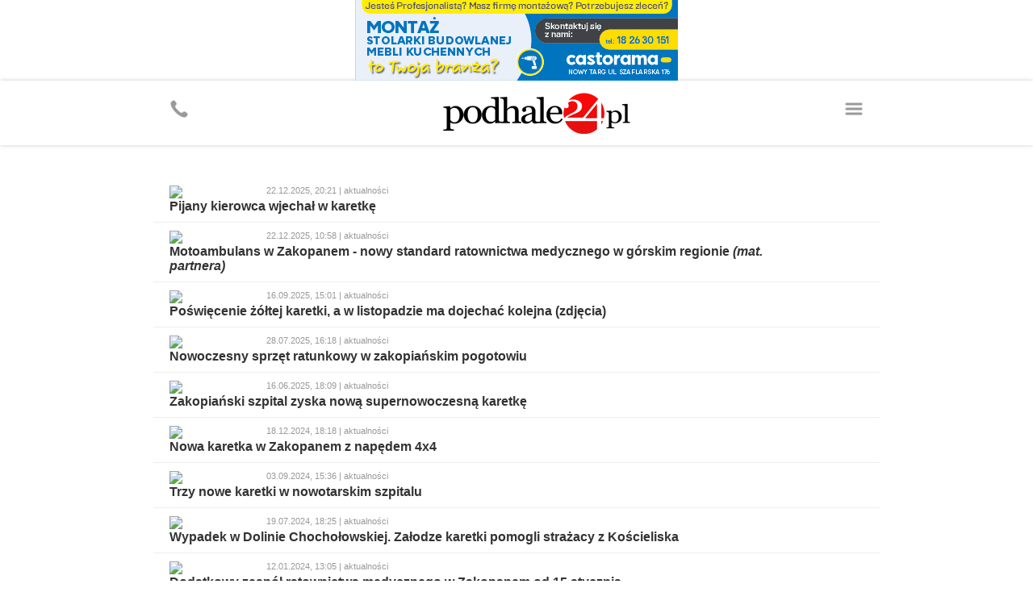

--- FILE ---
content_type: text/html
request_url: http://m.podhale24.pl/tag/Karetka/
body_size: 5610
content:
<!DOCTYPE html>
<html>
	<head>
		<!-- Google tag (gtag.js) -->
		<script async src="https://www.googletagmanager.com/gtag/js?id=G-DFMB0KP0RV"></script>
		<script>
		  window.dataLayer = window.dataLayer || [];
		  function gtag(){dataLayer.push(arguments);}
		  gtag('js', new Date());
		  gtag('config', 'G-DFMB0KP0RV');
		</script>

		<meta http-equiv="content-type" content="text/html; charset=utf-8" />
		<meta name="viewport" content="width=device-width; initial-scale=1.0; maximum-scale=1.0; user-scalable=no;">
		<meta name="revisit-after" content="2 days" />
		<meta name="description" content="" />
		<meta name="keywords" content="" />
		
		
		
		<title>podhale24.pl - Podhalański Portal Informacyjny</title>
		
		
		
		<script type="text/javascript" src="https://static.podhale24.pl/libraries/jquery.1.7.min.js"></script>
		<script type="text/javascript" src="https://static.podhale24.pl/libraries/jquery.magnificpopup/jquery.magnificpopup.min.js"></script>
		<script type="text/javascript" src="https://static.podhale24.pl/libraries/jquery.bxslider/jquery.bxslider.min.js"></script>
		<script type="text/javascript" src="https://static.podhale24.pl/libraries/jquery.easing.1.3.js"></script>
		<script type="text/javascript" src="https://static.podhale24.pl/libraries/jquery.autocomplete.min.js"></script>
		<script type="text/javascript" src="https://static.podhale24.pl/libraries/jquery.validate.js"></script>
		<script type="text/javascript">
			$(document).ready(function(){
				$(".menu").click(function(){
					$("#menu").slideDown();
				});
			});
		</script>
		
		
		
		
		
		<style type="text/css" media="all">
			@import "https://static.podhale24.pl/libraries/jquery.magnificpopup/jquery.magnificpopup.css";
			@import "https://static.podhale24.pl/libraries/jquery.bxslider/jquery.bxslider.css";
			@import "https://code.jquery.com/ui/1.13.3/themes/base/jquery-ui.css";
			@import "/templates/css/style.css?v25c991769688254";
			
			.search{margin-top:-20px;position:relative;margin:0 auto;width:300px;margin-bottom:20px}
			.search input[type=text]{display:block;margin:0 auto;width:276px;padding:10px !important;border:2px solid #ccc !important;background-color:#fff !important;font-family:arial !important;font-size:12px}
			.search input[type=submit]{position:absolute;top:5px;right:5px;width:30px;height:30px;background-image:url(https://podhale24.pl/images/search-icon-red.png);background-color:#ff0000 !important;cursor:pointer;border:0 !important}
			
			.ac_results {padding: 0px;border: 1px solid #e5e5e5;background-color:#fff;overflow: hidden;z-index: 99999;width:400px;}
			.ac_results ul{width: 100%;list-style-position: outside;list-style: none;}
			.ac_results li{margin: 0px;padding:10px;cursor: default;display: block;overflow: hidden;font-size:12px;font-family:arial}
			.ac_results li +li{border-top:1px solid #f5f5f5}
			.ac_loading {background: white url('indicator.gif') right center no-repeat #000;}
			.ac_over{background-color: #e5e5e5;color:#000}
		</style>
		
		<script async src="//pagead2.googlesyndication.com/pagead/js/adsbygoogle.js"></script>
		<script>
		  (adsbygoogle = window.adsbygoogle || []).push({
			google_ad_client: "ca-pub-5108999374483939",
			enable_page_level_ads: true
		  });
		</script>
	</head>
	<body>
		<div id="fb-root"></div>
		<script>(function(d, s, id){
			var js, fjs = d.getElementsByTagName(s)[0];
			if (d.getElementById(id)) return;
			js = d.createElement(s); js.id = id;
			js.src = "//connect.facebook.net/pl_PL/sdk.js#xfbml=1&version=v2.6&appId=116192995145842";
			fjs.parentNode.insertBefore(js, fjs);
		}(document, 'script', 'facebook-jssdk'));
		</script>
	<a href="https://podhale24.pl/a/3727/0" target="_blank" style="display:block;margin:0 auto;max-width:400px">
		<img src="https://podhale24.pl/uploads/ads/castorama_2312_400x100.jpg" style="display:block;width:100%" />
	</a>
		<div id="container">
			<div id="header">
				<div class="inner">
					<a href="https://podhale24.pl" id="logo"><img src="https://podhale24.pl/templates/images/header-logo.png" style="" alt="podhale24.pl - Podhalański Portal Informacyjny" /></a>

					<span class="icon menu"></span>
					<a href="tel:+48796024024" class="icon phone"></a>
				</div>
			</div>
			
			<div id="menu">
				<div class="inner">
					<ul>
						<li><a href="/home">Strona główna</a></li>
						<li><a href="/aktualnosci">Aktualności</a></li>
						<li><a href="/rozmaitosci">Rozmaitości</a></li>
						<li><a href="/co,gdzie,kiedy">Co, gdzie, kiedy</a></li>
						<li><a href="/sport">Sport</a></li>
						<li><a href="/szkola">Szkoła</a></li>
						<li><a href="/motoryzacja">Motoryzacja</a></li>
						<li><a href="/galeria">Galeria zdjęć</a></li>
						<li><a href="/ogloszenia/kategorie">Ogłoszenia</a></li>
						<li><a href="/katalog-firm">Katalog firm</a></li>
						<li><a href="/nekrologi" style="background-color:#000;color:#fff">Nekrologi</a></li>
					</ul>
				</div>
			</div>
			
			<div id="content">
				<div class="inner">
					
			<div class="news list photo">
				<img src="https://podhale24.pl/img/news/thb/4671ec97c7796f23eb0aad2161579511.jpg" />
				<div class="info">22.12.2025, 20:21 | aktualności</div>
				<h2><a href="/aktualnosci/artykul/111698">Pijany kierowca wjechał w karetkę</a></h2>
			</div>
			<div class="news list photo">
				<img src="https://podhale24.pl/img/news/thb/1032bc571c084f9d88f87a85d12432d3.jpg" />
				<div class="info">22.12.2025, 10:58 | aktualności</div>
				<h2><a href="/aktualnosci/artykul/111683">Motoambulans w Zakopanem - nowy standard ratownictwa medycznego w górskim regionie <em>(mat. partnera)</em></a></h2>
			</div>
			<div class="news list photo">
				<img src="https://podhale24.pl/img/news/thb/feb8bbdd388bba64beb2574267085af0.jpg" />
				<div class="info">16.09.2025, 15:01 | aktualności</div>
				<h2><a href="/aktualnosci/artykul/109406">Poświęcenie żółtej karetki, a w listopadzie ma dojechać kolejna (zdjęcia)</a></h2>
			</div>
			<div class="news list photo">
				<img src="https://podhale24.pl/img/news/thb/219ab0e218956c67bfeed7daa442b592.jpg" />
				<div class="info">28.07.2025, 16:18 | aktualności</div>
				<h2><a href="/aktualnosci/artykul/108368">Nowoczesny sprzęt ratunkowy w zakopiańskim pogotowiu</a></h2>
			</div>
			<div class="news list photo">
				<img src="https://podhale24.pl/img/news/thb/2185ad2d6f27a5ef500053882869a9c9.jpg" />
				<div class="info">16.06.2025, 18:09 | aktualności</div>
				<h2><a href="/aktualnosci/artykul/107401">Zakopiański szpital zyska nową supernowoczesną karetkę</a></h2>
			</div>
			<div class="news list photo">
				<img src="https://podhale24.pl/img/news/thb/3137d547a1c807ccd4f390d5326723b3.jpg" />
				<div class="info">18.12.2024, 18:18 | aktualności</div>
				<h2><a href="/aktualnosci/artykul/103519">Nowa karetka w Zakopanem z napędem 4x4</a></h2>
			</div>
			<div class="news list photo">
				<img src="https://podhale24.pl/img/news/thb/1b4ad631b66deb9e604a9a882ca6c986.jpg" />
				<div class="info">03.09.2024, 15:36 | aktualności</div>
				<h2><a href="/aktualnosci/artykul/101208">Trzy nowe karetki w nowotarskim szpitalu</a></h2>
			</div>
			<div class="news list photo">
				<img src="https://podhale24.pl/img/news/thb/e122127d7307898298756f90267aa216.jpg" />
				<div class="info">19.07.2024, 18:25 | aktualności</div>
				<h2><a href="/aktualnosci/artykul/100337">Wypadek w Dolinie Chochołowskiej. Załodze karetki pomogli strażacy z Kościeliska</a></h2>
			</div>
			<div class="news list photo">
				<img src="https://podhale24.pl/img/news/thb/8f48552cd5ad2ec6709c4fbb6eec6a14.jpg" />
				<div class="info">12.01.2024, 13:05 | aktualności</div>
				<h2><a href="/aktualnosci/artykul/96392">Dodatkowy zespół ratownictwa medycznego w Zakopanem od 15 stycznia</a></h2>
			</div>
			<div class="news list photo">
				<img src="https://podhale24.pl/img/news/thb/0c1842d758384c3ae8bf2ecd25a373a3.jpg" />
				<div class="info">08.01.2024, 15:48 | aktualności</div>
				<h2><a href="/aktualnosci/artykul/96317">Wojewoda zaangażował się w dodatkową karetkę dla Zakopanego</a></h2>
			</div>
			<div class="news list photo">
				<img src="https://podhale24.pl/img/news/thb/0bdb4445e21a1da34fcc3661f93e6a63.jpg" />
				<div class="info">31.10.2023, 20:10 | aktualności</div>
				<h2><a href="/aktualnosci/artykul/94978">Nowa karetka w szpitalu</a></h2>
			</div>
			<div class="news list photo">
				<img src="https://podhale24.pl/img/news/thb/8631dabfae9caafacf3ff6a8b9cf9aa9.jpg" />
				<div class="info">11.10.2023, 18:56 | aktualności</div>
				<h2><a href="/aktualnosci/artykul/94547">Pieniądze na trzy karetki dla szpitala w Nowym Targu</a></h2>
			</div>
			<div class="news list photo">
				<img src="https://podhale24.pl/img/news/thb/b1ed1fca8de4e774f31b07b21907edbf.jpg" />
				<div class="info">10.08.2023, 08:24 | aktualności</div>
				<h2><a href="/aktualnosci/artykul/93283">Nowa karetka dla szpitala w Nowym Targu</a></h2>
			</div>
			<div class="news list photo">
				<img src="https://podhale24.pl/img/news/thb/c0d0de785826e57d334feb4775f2a518.jpg" />
				<div class="info">28.07.2023, 12:52 | aktualności</div>
				<h2><a href="/aktualnosci/artykul/93014">Nowe karetki dla Małopolski. Jedna trafi do Nowego Targu</a></h2>
			</div>
			<div class="news list photo">
				<img src="https://podhale24.pl/img/news/thb/b4bf12215e9df48b381877c239cf6cf9.jpg" />
				<div class="info">15.07.2023, 17:03 | aktualności</div>
				<h2><a href="/aktualnosci/artykul/92777">Szpital kupi nowy ambulans</a></h2>
			</div>
			<div class="news list photo">
				<img src="https://podhale24.pl/img/news/thb/3bcefeda508f564ac08f0ff47f79b0b7.jpg" />
				<div class="info">25.04.2023, 08:41 | aktualności</div>
				<h2><a href="/aktualnosci/artykul/91027">Karetki dla GOPR</a></h2>
			</div>
			<div class="news list photo">
				<img src="https://podhale24.pl/img/news/thb/2d19fdfc5a7c58d081aefc51137c2273.jpg" />
				<div class="info">30.03.2023, 14:30 | rozmaitości</div>
				<h2><a href="/rozmaitosci/artykul/90440">Dr Toczek: Karetki wciąż wzywane są do błahych zachorowań</a></h2>
			</div>
			<div class="news list photo">
				<img src="https://podhale24.pl/img/news/thb/d5946832216912f61eaedd8b6a18bbb6.jpg" />
				<div class="info">09.03.2023, 15:07 | aktualności</div>
				<h2><a href="/aktualnosci/artykul/89931">Karetka z Nowego Targu już w Charkowie</a></h2>
			</div>
			<div class="news list photo">
				<img src="https://podhale24.pl/img/news/thb/e55c85cf041a4fd5f9fbde7c007eac7d.jpg" />
				<div class="info">05.03.2023, 11:21 | aktualności</div>
				<h2><a href="/aktualnosci/artykul/89839">Spaloną karetkę dla Ukrainy zastąpi ambulans ze szpitala w Nowym Targu (zdjęcia)</a></h2>
			</div>
			<div class="news list photo">
				<img src="https://podhale24.pl/img/news/thb/4c34c3d10a026d19fd8e6598387f5b5e.jpg" />
				<div class="info">29.12.2022, 08:53 | aktualności</div>
				<h2><a href="/aktualnosci/artykul/88467">Wypadek karetki w Waksmundzie (dwie galerie)</a></h2>
			</div>
			<div class="news list photo">
				<img src="https://podhale24.pl/img/news/thb/8432a4b1ca2f567337ab99537d654187.jpg" />
				<div class="info">14.11.2022, 19:01 | rozmaitości</div>
				<h2><a href="/rozmaitosci/artykul/87615">Zepsuta karetka</a></h2>
			</div>
			<div class="news list photo">
				<img src="https://podhale24.pl/img/news/thb/589ea8a1b50fcb0479845e4ef31a0d07.jpg" />
				<div class="info">15.04.2022, 09:37 | aktualności</div>
				<h2><a href="/aktualnosci/artykul/83393">Karetka ze stolicy Podhala dojechała na Ukrainę</a></h2>
			</div>
			<div class="news list photo">
				<img src="https://podhale24.pl/img/news/thb/2c87c862a320d2b915e1f2885759fe84.jpg" />
				<div class="info">28.01.2022, 10:20 | aktualności</div>
				<h2><a href="/aktualnosci/artykul/81690">Dodatkowe zespoły ratownictwa medycznego. Wsparcie otrzyma m. in. Zakopane i Bukowina Tatrzańska.</a></h2>
			</div>
			<div class="news list photo">
				<img src="https://podhale24.pl/img/news/thb/a98b6250d9b4185c8ac8237dce6d7b8a.jpg" />
				<div class="info">19.10.2021, 09:55 | aktualności</div>
				<h2><a href="/aktualnosci/artykul/79568">Karetka poświęcona</a></h2>
			</div>
			<div class="news list photo">
				<img src="https://podhale24.pl/img/news/thb/d4a1a0e266b1e808eacd030ea1cf8069.jpg" />
				<div class="info">30.04.2021, 18:09 | aktualności</div>
				<h2><a href="/aktualnosci/artykul/76159">Nowa karetka dla nowotarskiego szpitala</a></h2>
			</div>
			<div class="news list photo">
				<img src="https://podhale24.pl/img/news/thb/c751159ab531ed43e3c94da83c890d1d.jpg" />
				<div class="info">22.02.2021, 09:07 | aktualności</div>
				<h2><a href="/aktualnosci/artykul/74869">Nowa karetka w gminie Czarny Dunajec</a></h2>
			</div>
			<div class="news list photo">
				<img src="https://podhale24.pl/img/news/thb/03fadadb1563beac1d4da8b7051bed96.jpg" />
				<div class="info">19.02.2021, 15:11 | aktualności</div>
				<h2><a href="/aktualnosci/artykul/74815">Wsparcie finansowe dla podhalańskich szpitali na rezonans i ambulans</a></h2>
			</div>
			<div class="news list photo">
				<img src="https://podhale24.pl/img/news/thb/ad4ffdbc526332f0b220d225a585c7ed.jpg" />
				<div class="info">03.10.2020, 12:48 | rozmaitości</div>
				<h2><a href="/rozmaitosci/artykul/72282">Media Expert wyposaży w sprzęt multimedialny górskie karetki</a></h2>
			</div>
			<div class="news list photo">
				<img src="https://podhale24.pl/img/news/thb/8168004e189228a01c9b21ea8b87094d.jpg" />
				<div class="info">19.09.2020, 15:00 | aktualności</div>
				<h2><a href="/aktualnosci/artykul/72037">Posłanka chce nowej dyspozytorni dla Podhala</a></h2>
			</div>
			<div class="news list photo">
				<img src="https://podhale24.pl/img/news/thb/7e422a96a91d72e947b67115748f8663.jpg" />
				<div class="info">13.09.2020, 11:31 | aktualności</div>
				<h2><a href="/aktualnosci/artykul/71921">Koledzy dla zmarłego ratownika z Nowego Targu</a></h2>
			</div>
			<div class="news list photo">
				<img src="https://podhale24.pl/img/news/thb/4ef7885930f5fbc160e1f1c407a1590d.jpg" />
				<div class="info">10.09.2020, 21:41 | aktualności</div>
				<h2><a href="/aktualnosci/artykul/71875">Zmarł ratownik zakażony koronawirusem</a></h2>
			</div>
			<div class="news list photo">
				<img src="https://podhale24.pl/img/news/thb/792502185e7befc9e5eddfca522dbf79.jpg" />
				<div class="info">31.07.2020, 08:40 | aktualności</div>
				<h2><a href="/aktualnosci/artykul/71144">Nowe ambulanse dla małopolskich szpitali. Cztery karetki trafią na Podhale (zdjęcia)</a></h2>
			</div>
			<div class="news list photo">
				<img src="https://podhale24.pl/img/news/thb/cf2eb85b07b9028e0f80f1aff97dfd77.jpg" />
				<div class="info">05.05.2020, 21:15 | aktualności</div>
				<h2><a href="/aktualnosci/artykul/69677">Nowe ambulanse dla szpitali w Zakopanem i Nowym Targu</a></h2>
			</div>
			<div class="news list photo">
				<img src="https://podhale24.pl/img/news/thb/d5a6f5aa61e7e725bd5bd6009b7d74b6.jpg" />
				<div class="info">21.02.2020, 12:17 | rozmaitości</div>
				<h2><a href="/rozmaitosci/artykul/68306">Ratownicy GP GOPR będą mieć karetkę. Wsparli ich internauci</a></h2>
			</div>
			<div class="news list photo">
				<img src="https://podhale24.pl/img/news/thb/5bd1f271a6ce3d8d94be70a51b308a67.jpg" />
				<div class="info">11.02.2020, 18:31 | aktualności</div>
				<h2><a href="/aktualnosci/artykul/68143">Nowotarski szpital oficjalnie zakończył kilkunastomilionową inwestycję</a></h2>
			</div>
			<div class="news list photo">
				<img src="https://podhale24.pl/img/news/thb/a87f587b70e76512404dc9c14cd5e837.jpg" />
				<div class="info">13.09.2019, 13:39 | aktualności</div>
				<h2><a href="/aktualnosci/artykul/65498">Rządowe pieniądze na dwie karetki. Będą stacjonować w Ochotnicy Dolnej i Bukowinie Tatrzańskiej</a></h2>
			</div>
			<div class="news list photo">
				<img src="https://podhale24.pl/img/news/thb/d03eee55d9ad7e963da34b77a893c0f0.jpg" />
				<div class="info">02.04.2019, 11:10 | aktualności</div>
				<h2><a href="/aktualnosci/artykul/62698">Zakopiańskie karetki mają po pół miliona kilometrów przebiegu. Czas na nowe</a></h2>
			</div>
			<div class="news list photo">
				<img src="https://podhale24.pl/img/news/thb/44814e93fced80c5f60d31f26e37d349.JPG" />
				<div class="info">06.03.2019, 15:37 | aktualności</div>
				<h2><a href="/aktualnosci/artykul/62245">Jest wyrok dla kierowcy samochodu maserati, który &quot;podpiął się&quot; pod jadącą na sygnale karetkę, żeby ominąć korek</a></h2>
			</div>
			<div class="news list photo">
				<img src="https://podhale24.pl/img/news/thb/4fe16b913bc32fa543150c45a67bece1.jpg" />
				<div class="info">07.02.2019, 17:29 | aktualności</div>
				<h2><a href="/aktualnosci/artykul/61775">Karetka jechała 45 minut do rannego 5-latka</a></h2>
			</div>
			<div class="news list photo">
				<img src="https://podhale24.pl/img/news/thb/95715b52ca4493bfe5b4ae71823932ed.jpg" />
				<div class="info">28.11.2018, 17:46 | aktualności</div>
				<h2><a href="/aktualnosci/artykul/60563">Karetka jechała prawie 20 minut do 4-latka, u którego ustały funkcje życiowe</a></h2>
			</div>
			<div class="news list photo">
				<img src="https://podhale24.pl/img/news/thb/df4820f496e349d2921d21439a8d536b.jpg" />
				<div class="info">17.10.2018, 12:23 | aktualności</div>
				<h2><a href="/aktualnosci/artykul/59790">Kierowca maserati &quot;podpiął się&quot; pod jadącą na sygnale karetkę, żeby ominąć korek</a></h2>
			</div>
			<div class="news list photo">
				<img src="https://podhale24.pl/img/news/thb/8c45cdd2ec5a5116692196a964bd1d67.jpg" />
				<div class="info">20.04.2018, 12:56 | aktualności</div>
				<h2><a href="/aktualnosci/artykul/56760">Nowa karetka na Orawie (zdjęcia)</a></h2>
			</div>
			<div class="news list photo">
				<img src="https://podhale24.pl/img/news/thb/c7fad648bda6f822ce2b67e857b896a6.jpg" />
				<div class="info">24.03.2018, 14:00 | aktualności</div>
				<h2><a href="/aktualnosci/artykul/56304">W powiecie nowotarskim pozostanie tylko jedna karetka z lekarzem?</a></h2>
			</div>
			<div class="news list photo">
				<img src="https://podhale24.pl/img/news/thb/0424f55a0ccc1cf2f453f098077553b2.jpg" />
				<div class="info">12.07.2017, 12:00 | aktualności</div>
				<h2><a href="/aktualnosci/artykul/52112">Karetka w nowym miejscu. Bliżej turystów</a></h2>
			</div>
			<div class="news list photo">
				<img src="https://podhale24.pl/img/news/thb/b44e3b63444aad86d5c710936f0af938.jpg" />
				<div class="info">07.07.2017, 16:49 | aktualności</div>
				<h2><a href="/aktualnosci/artykul/52026">Karetka stacjonuje w Bukowinie Tatrzańskiej</a></h2>
			</div>
			<div class="news list photo">
				<img src="https://podhale24.pl/img/news/thb/11d59a53c67a824a2e5248188779e59e.jpg" />
				<div class="info">02.05.2017, 10:38 | aktualności</div>
				<h2><a href="/aktualnosci/artykul/50767">Wezwanie do pożaru karetki</a></h2>
			</div>
			<div class="news list photo">
				<img src="https://podhale24.pl/img/news/thb/6c0733ed27da0273743d1d6d18c7bf30.jpg" />
				<div class="info">28.12.2016, 13:48 | aktualności</div>
				<h2><a href="/aktualnosci/artykul/48479">Karetka w rowie - nikomu nic się nie stało</a></h2>
			</div>
			<div class="news list photo">
				<img src="https://podhale24.pl/img/news/thb/4096fa8207abf7785222557eaa5a4cd2.jpg" />
				<div class="info">22.03.2015, 18:07 | aktualności</div>
				<h2><a href="/aktualnosci/artykul/35919">Dyrektor nowotarskiego szpitala: &quot;nowa karetka jest potrzebna&quot;</a></h2>
			</div>
			<div class="news list photo">
				<img src="https://podhale24.pl/img/news/thb/c920c7830507efa2848706efb343d8f9.jpg" />
				<div class="info">13.03.2007, 11:33 | aktualności</div>
				<h2><a href="/aktualnosci/artykul/221">Mieszkaniec Małego Cichego odciął sobie członka - lekarze go nie przyszyją</a></h2>
			</div>
				</div>
			</div>
			
			<div id="desktop">
				<img src="/templates/images/desktop.svg" /><a href="http://podhale24.pl/home">Zobacz pełną wersję <b>podhale24.pl</b></a>
			</div>
			
			<div id="footer">
				<div class="inner">
					<img src="/templates/images/medio-logo.png" />
					<p>&copy; <a href="http://www.grupamedio.pl"><b>Grupa Medio Sp. z o.o.</b></a></p>
				</div>
			</div>
		</div>
		<script type="text/javascript">
			window._taboola = window._taboola || [];
			_taboola.push({flush: true});
		</script>
	</body>
</html>

--- FILE ---
content_type: text/html; charset=utf-8
request_url: https://www.google.com/recaptcha/api2/aframe
body_size: 267
content:
<!DOCTYPE HTML><html><head><meta http-equiv="content-type" content="text/html; charset=UTF-8"></head><body><script nonce="T2Fc3YH5fPWgpj7njwkhdQ">/** Anti-fraud and anti-abuse applications only. See google.com/recaptcha */ try{var clients={'sodar':'https://pagead2.googlesyndication.com/pagead/sodar?'};window.addEventListener("message",function(a){try{if(a.source===window.parent){var b=JSON.parse(a.data);var c=clients[b['id']];if(c){var d=document.createElement('img');d.src=c+b['params']+'&rc='+(localStorage.getItem("rc::a")?sessionStorage.getItem("rc::b"):"");window.document.body.appendChild(d);sessionStorage.setItem("rc::e",parseInt(sessionStorage.getItem("rc::e")||0)+1);localStorage.setItem("rc::h",'1769688258032');}}}catch(b){}});window.parent.postMessage("_grecaptcha_ready", "*");}catch(b){}</script></body></html>